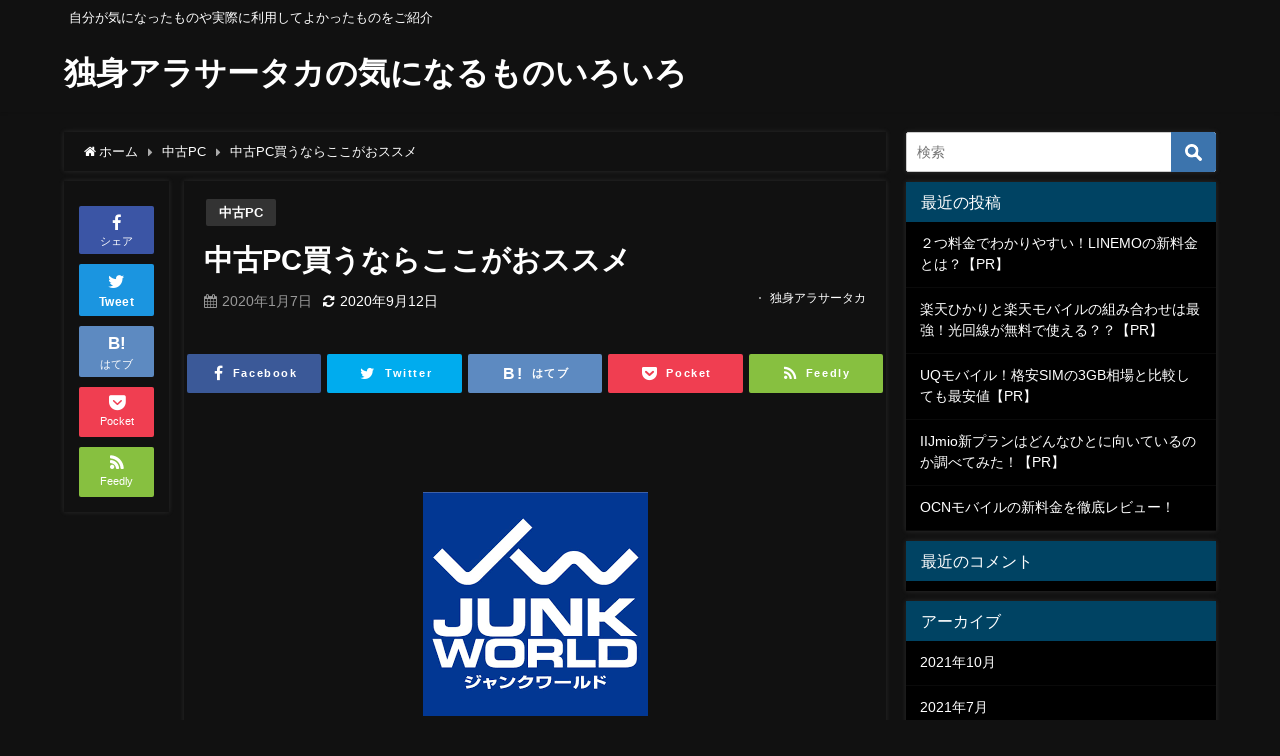

--- FILE ---
content_type: text/html; charset=UTF-8
request_url: https://gekiotoku.net/2020/01/07/secondhandpc/
body_size: 18462
content:
<!DOCTYPE html>
<html lang="ja">
<head>
<meta charset="utf-8">
<meta http-equiv="X-UA-Compatible" content="IE=edge">
<meta name="viewport" content="width=device-width, initial-scale=1" />

<meta name="description" content="中古パソコンが驚きの価格！ジャンクワールドなら一万円以下で買える 予算1万5千円！この条件でいろいろな中古パソコンショップを探してみたのですが、最も安かったのが「ジャンクワールド」でした。 最初は“ジ">
<meta name="thumbnail" content="https://enjoyotokulife.online/wp-content/uploads/2020/03/images.png" /><meta name="robots" content="archive, follow, index">
<!-- Diver OGP -->
<meta property="og:locale" content="ja_JP" />
<meta property="og:title" content="中古PC買うならここがおススメ" />
<meta property="og:description" content="中古パソコンが驚きの価格！ジャンクワールドなら一万円以下で買える 予算1万5千円！この条件でいろいろな中古パソコンショップを探してみたのですが、最も安かったのが「ジャンクワールド」でした。 最初は“ジ" />
<meta property="og:type" content="article" />
<meta property="og:url" content="https://gekiotoku.net/2020/01/07/secondhandpc/" />
<meta property="og:image" content="https://enjoyotokulife.online/wp-content/uploads/2020/03/images.png" />
<meta property="og:site_name" content="独身アラサータカの気になるものいろいろ" />
<meta name="twitter:card" content="summary_large_image" />
<meta name="twitter:title" content="中古PC買うならここがおススメ" />
<meta name="twitter:url" content="https://gekiotoku.net/2020/01/07/secondhandpc/" />
<meta name="twitter:description" content="中古パソコンが驚きの価格！ジャンクワールドなら一万円以下で買える 予算1万5千円！この条件でいろいろな中古パソコンショップを探してみたのですが、最も安かったのが「ジャンクワールド」でした。 最初は“ジ" />
<meta name="twitter:image" content="https://enjoyotokulife.online/wp-content/uploads/2020/03/images.png" />
<!-- / Diver OGP -->
<link rel="canonical" href="https://gekiotoku.net/2020/01/07/secondhandpc/">
<link rel="shortcut icon" href="">
<!--[if IE]>
		<link rel="shortcut icon" href="">
<![endif]-->
<link rel="apple-touch-icon" href="" />

		<!-- All in One SEO 4.2.2 -->
		<title>中古PC買うならここがおススメ | 独身アラサータカの気になるものいろいろ</title>
		<meta name="robots" content="max-image-preview:large" />
		<link rel="canonical" href="https://gekiotoku.net/2020/01/07/secondhandpc/" />
		<meta property="og:locale" content="ja_JP" />
		<meta property="og:site_name" content="独身アラサータカの気になるものいろいろ | 自分が気になったものや実際に利用してよかったものをご紹介" />
		<meta property="og:type" content="activity" />
		<meta property="og:title" content="中古PC買うならここがおススメ | 独身アラサータカの気になるものいろいろ" />
		<meta property="og:url" content="https://gekiotoku.net/2020/01/07/secondhandpc/" />
		<meta name="twitter:card" content="summary" />
		<meta name="twitter:title" content="中古PC買うならここがおススメ | 独身アラサータカの気になるものいろいろ" />
		<script type="application/ld+json" class="aioseo-schema">
			{"@context":"https:\/\/schema.org","@graph":[{"@type":"WebSite","@id":"https:\/\/gekiotoku.net\/#website","url":"https:\/\/gekiotoku.net\/","name":"\u72ec\u8eab\u30a2\u30e9\u30b5\u30fc\u30bf\u30ab\u306e\u6c17\u306b\u306a\u308b\u3082\u306e\u3044\u308d\u3044\u308d","description":"\u81ea\u5206\u304c\u6c17\u306b\u306a\u3063\u305f\u3082\u306e\u3084\u5b9f\u969b\u306b\u5229\u7528\u3057\u3066\u3088\u304b\u3063\u305f\u3082\u306e\u3092\u3054\u7d39\u4ecb","inLanguage":"ja","publisher":{"@id":"https:\/\/gekiotoku.net\/#organization"}},{"@type":"Organization","@id":"https:\/\/gekiotoku.net\/#organization","name":"\u72ec\u8eab\u30a2\u30e9\u30b5\u30fc\u30bf\u30ab\u306e\u6c17\u306b\u306a\u308b\u3082\u306e\u3044\u308d\u3044\u308d","url":"https:\/\/gekiotoku.net\/"},{"@type":"BreadcrumbList","@id":"https:\/\/gekiotoku.net\/2020\/01\/07\/secondhandpc\/#breadcrumblist","itemListElement":[{"@type":"ListItem","@id":"https:\/\/gekiotoku.net\/#listItem","position":1,"item":{"@type":"WebPage","@id":"https:\/\/gekiotoku.net\/","name":"\u30db\u30fc\u30e0","description":"\u81ea\u5206\u304c\u6c17\u306b\u306a\u3063\u305f\u3082\u306e\u3084\u5b9f\u969b\u306b\u5229\u7528\u3057\u3066\u3088\u304b\u3063\u305f\u3082\u306e\u3092\u3054\u7d39\u4ecb","url":"https:\/\/gekiotoku.net\/"},"nextItem":"https:\/\/gekiotoku.net\/2020\/#listItem"},{"@type":"ListItem","@id":"https:\/\/gekiotoku.net\/2020\/#listItem","position":2,"item":{"@type":"WebPage","@id":"https:\/\/gekiotoku.net\/2020\/","name":"2020","url":"https:\/\/gekiotoku.net\/2020\/"},"nextItem":"https:\/\/gekiotoku.net\/2020\/01\/#listItem","previousItem":"https:\/\/gekiotoku.net\/#listItem"},{"@type":"ListItem","@id":"https:\/\/gekiotoku.net\/2020\/01\/#listItem","position":3,"item":{"@type":"WebPage","@id":"https:\/\/gekiotoku.net\/2020\/01\/","name":"January","url":"https:\/\/gekiotoku.net\/2020\/01\/"},"nextItem":"https:\/\/gekiotoku.net\/2020\/01\/07\/#listItem","previousItem":"https:\/\/gekiotoku.net\/2020\/#listItem"},{"@type":"ListItem","@id":"https:\/\/gekiotoku.net\/2020\/01\/07\/#listItem","position":4,"item":{"@type":"WebPage","@id":"https:\/\/gekiotoku.net\/2020\/01\/07\/","name":"6","url":"https:\/\/gekiotoku.net\/2020\/01\/07\/"},"nextItem":"https:\/\/gekiotoku.net\/2020\/01\/07\/secondhandpc\/#listItem","previousItem":"https:\/\/gekiotoku.net\/2020\/01\/#listItem"},{"@type":"ListItem","@id":"https:\/\/gekiotoku.net\/2020\/01\/07\/secondhandpc\/#listItem","position":5,"item":{"@type":"WebPage","@id":"https:\/\/gekiotoku.net\/2020\/01\/07\/secondhandpc\/","name":"\u4e2d\u53e4PC\u8cb7\u3046\u306a\u3089\u3053\u3053\u304c\u304a\u30b9\u30b9\u30e1","url":"https:\/\/gekiotoku.net\/2020\/01\/07\/secondhandpc\/"},"previousItem":"https:\/\/gekiotoku.net\/2020\/01\/07\/#listItem"}]},{"@type":"Person","@id":"https:\/\/gekiotoku.net\/author\/sealiontaka\/#author","url":"https:\/\/gekiotoku.net\/author\/sealiontaka\/","name":"\u72ec\u8eab\u30a2\u30e9\u30b5\u30fc\u30bf\u30ab","image":{"@type":"ImageObject","@id":"https:\/\/gekiotoku.net\/2020\/01\/07\/secondhandpc\/#authorImage","url":"https:\/\/yutakalife.info\/wp-content\/uploads\/2020\/08\/dansei-yubisasi-96x96.png","width":96,"height":96,"caption":"\u72ec\u8eab\u30a2\u30e9\u30b5\u30fc\u30bf\u30ab"}},{"@type":"WebPage","@id":"https:\/\/gekiotoku.net\/2020\/01\/07\/secondhandpc\/#webpage","url":"https:\/\/gekiotoku.net\/2020\/01\/07\/secondhandpc\/","name":"\u4e2d\u53e4PC\u8cb7\u3046\u306a\u3089\u3053\u3053\u304c\u304a\u30b9\u30b9\u30e1 | \u72ec\u8eab\u30a2\u30e9\u30b5\u30fc\u30bf\u30ab\u306e\u6c17\u306b\u306a\u308b\u3082\u306e\u3044\u308d\u3044\u308d","inLanguage":"ja","isPartOf":{"@id":"https:\/\/gekiotoku.net\/#website"},"breadcrumb":{"@id":"https:\/\/gekiotoku.net\/2020\/01\/07\/secondhandpc\/#breadcrumblist"},"author":"https:\/\/gekiotoku.net\/author\/sealiontaka\/#author","creator":"https:\/\/gekiotoku.net\/author\/sealiontaka\/#author","datePublished":"2020-01-06T18:00:02+09:00","dateModified":"2020-09-12T03:11:47+09:00"},{"@type":"Article","@id":"https:\/\/gekiotoku.net\/2020\/01\/07\/secondhandpc\/#article","name":"\u4e2d\u53e4PC\u8cb7\u3046\u306a\u3089\u3053\u3053\u304c\u304a\u30b9\u30b9\u30e1 | \u72ec\u8eab\u30a2\u30e9\u30b5\u30fc\u30bf\u30ab\u306e\u6c17\u306b\u306a\u308b\u3082\u306e\u3044\u308d\u3044\u308d","inLanguage":"ja","headline":"\u4e2d\u53e4PC\u8cb7\u3046\u306a\u3089\u3053\u3053\u304c\u304a\u30b9\u30b9\u30e1","author":{"@id":"https:\/\/gekiotoku.net\/author\/sealiontaka\/#author"},"publisher":{"@id":"https:\/\/gekiotoku.net\/#organization"},"datePublished":"2020-01-06T18:00:02+09:00","dateModified":"2020-09-12T03:11:47+09:00","articleSection":"\u4e2d\u53e4PC","mainEntityOfPage":{"@id":"https:\/\/gekiotoku.net\/2020\/01\/07\/secondhandpc\/#webpage"},"isPartOf":{"@id":"https:\/\/gekiotoku.net\/2020\/01\/07\/secondhandpc\/#webpage"},"image":{"@type":"ImageObject","@id":"https:\/\/gekiotoku.net\/#articleImage","url":"https:\/\/enjoyotokulife.online\/wp-content\/uploads\/2020\/03\/images.png"}}]}
		</script>
		<!-- All in One SEO -->

<link rel='dns-prefetch' href='//cdnjs.cloudflare.com' />
<link rel='dns-prefetch' href='//s.w.org' />
<link rel="alternate" type="application/rss+xml" title="独身アラサータカの気になるものいろいろ &raquo; フィード" href="https://gekiotoku.net/feed/" />
<link rel="alternate" type="application/rss+xml" title="独身アラサータカの気になるものいろいろ &raquo; コメントフィード" href="https://gekiotoku.net/comments/feed/" />
<link rel="alternate" type="application/rss+xml" title="独身アラサータカの気になるものいろいろ &raquo; 中古PC買うならここがおススメ のコメントのフィード" href="https://gekiotoku.net/2020/01/07/secondhandpc/feed/" />
<link rel='stylesheet'   href='https://gekiotoku.net/wp-includes/css/dist/block-library/style.min.css?ver=4.7.3'  media='all'>
<link rel='stylesheet'   href='https://gekiotoku.net/wp-content/plugins/easy-table-of-contents/vendor/icomoon/style.min.css?ver=4.7.3'  media='all'>
<link rel='stylesheet'   href='https://gekiotoku.net/wp-content/plugins/easy-table-of-contents/assets/css/screen.min.css?ver=4.7.3'  media='all'>
<style id='ez-toc-inline-css' type='text/css'>
div#ez-toc-container p.ez-toc-title {font-size: 120%;}div#ez-toc-container p.ez-toc-title {font-weight: 500;}div#ez-toc-container ul li {font-size: 95%;}div#ez-toc-container nav ul ul li ul li {font-size: %!important;}
</style>
<link rel='stylesheet'   href='https://gekiotoku.net/wp-content/themes/diver/style.min.css?ver=4.7.3'  media='all'>
<link rel='stylesheet'   href='https://gekiotoku.net/wp-content/themes/diver_child/style.css?ver=4.7.3'  media='all'>
<link rel='stylesheet'   href='https://gekiotoku.net/wp-content/themes/diver/lib/functions/editor/gutenberg/blocks.min.css?ver=4.7.3'  media='all'>
<link rel='stylesheet'   href='https://cdnjs.cloudflare.com/ajax/libs/Swiper/4.5.0/css/swiper.min.css'  media='all'>
<link rel='stylesheet'   href='https://gekiotoku.net/wp-content/plugins/tablepress/css/default.min.css?ver=4.7.3'  media='all'>
<script src='https://gekiotoku.net/wp-includes/js/jquery/jquery.min.js?ver=4.7.3' id='jquery-core-js'></script>
<script src='https://gekiotoku.net/wp-includes/js/jquery/jquery-migrate.min.js?ver=4.7.3' id='jquery-migrate-js'></script>
<link rel="https://api.w.org/" href="https://gekiotoku.net/wp-json/" /><link rel="alternate" type="application/json" href="https://gekiotoku.net/wp-json/wp/v2/posts/13" /><link rel="EditURI" type="application/rsd+xml" title="RSD" href="https://gekiotoku.net/xmlrpc.php?rsd" />
<link rel="wlwmanifest" type="application/wlwmanifest+xml" href="https://gekiotoku.net/wp-includes/wlwmanifest.xml" /> 
<meta name="generator" content="WordPress 5.7.14" />
<link rel='shortlink' href='https://gekiotoku.net/?p=13' />
<link rel="alternate" type="application/json+oembed" href="https://gekiotoku.net/wp-json/oembed/1.0/embed?url=https%3A%2F%2Fgekiotoku.net%2F2020%2F01%2F07%2Fsecondhandpc%2F" />
<link rel="alternate" type="text/xml+oembed" href="https://gekiotoku.net/wp-json/oembed/1.0/embed?url=https%3A%2F%2Fgekiotoku.net%2F2020%2F01%2F07%2Fsecondhandpc%2F&#038;format=xml" />
<!-- Favicon Rotator -->
<!-- End Favicon Rotator -->
<script type="application/ld+json">{
              "@context" : "http://schema.org",
              "@type" : "Article",
              "mainEntityOfPage":{ 
                    "@type":"WebPage", 
                    "@id":"https://gekiotoku.net/2020/01/07/secondhandpc/" 
                  }, 
              "headline" : "中古PC買うならここがおススメ",
              "author" : {
                   "@type" : "Person",
                   "name" : "独身アラサータカ"
                   },
              "datePublished" : "2020-01-07T03:00:02+0900",
              "dateModified" : "2020-09-12T12:11:47+0900",
              "image" : {
                   "@type" : "ImageObject",
                   "url" : "",
                   "width" : "",
                   "height" : ""
                   },
              "articleSection" : "中古PC",
              "url" : "https://gekiotoku.net/2020/01/07/secondhandpc/",
              "publisher" : {
                   "@type" : "Organization",
                   "name" : "独身アラサータカの気になるものいろいろ",
                "logo" : {
                     "@type" : "ImageObject",
                     "url" : "https://gekiotoku.net/wp-content/themes/diver/images/logo.png"}
                },
                "description" : "中古パソコンが驚きの価格！ジャンクワールドなら一万円以下で買える 予算1万5千円！この条件でいろいろな中古パソコンショップを探してみたのですが、最も安かったのが「ジャンクワールド」でした。 最初は“ジ"}</script><style>body{background-image:url()}</style><style>#onlynav ul ul,#nav_fixed #nav ul ul,.header-logo #nav ul ul{visibility:hidden;opacity:0;transition:.2s ease-in-out;transform:translateY(10px)}#onlynav ul ul ul,#nav_fixed #nav ul ul ul,.header-logo #nav ul ul ul{transform:translateX(-20px) translateY(0)}#onlynav ul li:hover>ul,#nav_fixed #nav ul li:hover>ul,.header-logo #nav ul li:hover>ul{visibility:visible;opacity:1;transform:translateY(0)}#onlynav ul ul li:hover>ul,#nav_fixed #nav ul ul li:hover>ul,.header-logo #nav ul ul li:hover>ul{transform:translateX(0) translateY(0)}</style><style>body{background-color:#111;color:#fff}a,div.logo_title{color:#fff}.drawer-nav-btn span{background-color:#fff}.drawer-nav-btn:before,.drawer-nav-btn:after{border-color:#fff}#scrollnav ul li a{background:rgba(255,255,255,255.3);color:#fff}.header-wrap,#header ul.sub-menu,#header ul.children,#scrollnav,.description_sp,.post-box-contents,#main-wrap #pickup_posts_container img,.hentry,#single-main .post-sub,.navigation,.single_thumbnail,.in_loop,#breadcrumb,.pickup-cat-list,.maintop-widget,.mainbottom-widget,#share_plz,.sticky-post-box,.catpage_content_wrap,.cat-post-main,#onlynav,#onlynav ul ul,#bigfooter,#footer,#nav_fixed.fixed,#nav_fixed #nav ul ul,.header_small_menu,#footer_sticky_menu,.footermenu_col,a.page-numbers,#scrollnav,.page_title{background:#111;color:#fff}.post-box-contents,#main-wrap #pickup_posts_container img,.hentry,#single-main .post-sub,.navigation,.single_thumbnail,.in_loop,#breadcrumb,.pickup-cat-list,.maintop-widget,.mainbottom-widget,#share_plz,.sticky-post-box,.catpage_content_wrap,.cat-post-main,.#sidebar .widget{background:#222}#scrollnav ul li a{background:rgb(60,59,59);color:#fff}#onlynav ul li a,.widget_archive select,.widget_categories select{color:#fff}#single-main .post-meta .tag,#single-main .article_footer .tag{background-color:#333}.drawer-nav{background-color:#000}.drawer_content_title{background:#333}.pagination .current{background:#fff;color:#abccdc}.widget{background-color:#000}</style><style>@media screen and (min-width:1201px){#main-wrap,.header-wrap .header-logo,.header_small_content,.bigfooter_wrap,.footer_content,.container_top_widget,.container_bottom_widget{width:90%}}@media screen and (max-width:1200px){#main-wrap,.header-wrap .header-logo,.header_small_content,.bigfooter_wrap,.footer_content,.container_top_widget,.container_bottom_widget{width:96%}}@media screen and (max-width:768px){#main-wrap,.header-wrap .header-logo,.header_small_content,.bigfooter_wrap,.footer_content,.container_top_widget,.container_bottom_widget{width:100%}}@media screen and (min-width:960px){#sidebar{width:310px}}</style><style>@media screen and (min-width:1201px){#main-wrap{width:90%}}@media screen and (max-width:1200px){#main-wrap{width:96%}}</style><style type="text/css">.recentcomments a{display:inline !important;padding:0 !important;margin:0 !important;}</style><style id="sccss"></style>
<script src="https://www.youtube.com/iframe_api"></script>

</head>
<body data-rsssl=1 itemscope="itemscope" itemtype="http://schema.org/WebPage" class="post-template-default single single-post postid-13 single-format-standard wp-embed-responsive">

<div id="container">
<!-- header -->
	<!-- lpページでは表示しない -->
	<div id="header" class="clearfix">
					<header class="header-wrap" role="banner" itemscope="itemscope" itemtype="http://schema.org/WPHeader">
			<div class="header_small_menu clearfix">
		<div class="header_small_content">
			<div id="description">自分が気になったものや実際に利用してよかったものをご紹介</div>
			<nav class="header_small_menu_right" role="navigation" itemscope="itemscope" itemtype="http://scheme.org/SiteNavigationElement">
							</nav>
		</div>
	</div>

			<div class="header-logo clearfix">
				

				<!-- /Navigation -->
				<div id="logo">
										<a href="https://gekiotoku.net/">
													<div class="logo_title">独身アラサータカの気になるものいろいろ</div>
											</a>
				</div>
									<nav id="nav" role="navigation" itemscope="itemscope" itemtype="http://scheme.org/SiteNavigationElement">
											</nav>
							</div>
		</header>
		<nav id="scrollnav" class="inline-nospace" role="navigation" itemscope="itemscope" itemtype="http://scheme.org/SiteNavigationElement">
					</nav>
		
		<div id="nav_fixed">
		<div class="header-logo clearfix">
			<!-- Navigation -->
			

			<!-- /Navigation -->
			<div class="logo clearfix">
				<a href="https://gekiotoku.net/">
											<div class="logo_title">独身アラサータカの気になるものいろいろ</div>
									</a>
			</div>
					<nav id="nav" role="navigation" itemscope="itemscope" itemtype="http://scheme.org/SiteNavigationElement">
							</nav>
				</div>
	</div>
							</div>
	<div class="d_sp">
		</div>
	
	<div id="main-wrap">
	<!-- main -->
	
	<main id="single-main"  style="float:left;margin-right:-330px;padding-right:330px;" role="main">
									<!-- パンくず -->
				<ul id="breadcrumb" itemscope itemtype="http://schema.org/BreadcrumbList">
<li itemprop="itemListElement" itemscope itemtype="http://schema.org/ListItem"><a href="https://gekiotoku.net/" itemprop="item"><span itemprop="name"><i class="fa fa-home" aria-hidden="true"></i> ホーム</span></a><meta itemprop="position" content="1" /></li><li itemprop="itemListElement" itemscope itemtype="http://schema.org/ListItem"><a href="https://gekiotoku.net/category/%e4%b8%ad%e5%8f%a4pc/" itemprop="item"><span itemprop="name">中古PC</span></a><meta itemprop="position" content="2" /></li><li class="breadcrumb-title" itemprop="itemListElement" itemscope itemtype="http://schema.org/ListItem"><a href="https://gekiotoku.net/2020/01/07/secondhandpc/" itemprop="item"><span itemprop="name">中古PC買うならここがおススメ</span></a><meta itemprop="position" content="3" /></li></ul> 
				<div id="content_area" class="fadeIn animated">
					<div id="share_plz" style="float: left ">

	
		<div class="fb-like share_sns" data-href="https%3A%2F%2Fgekiotoku.net%2F2020%2F01%2F07%2Fsecondhandpc%2F" data-layout="box_count" data-action="like" data-show-faces="true" data-share="false"></div>

		<div class="share-fb share_sns">
		<a href="http://www.facebook.com/share.php?u=https%3A%2F%2Fgekiotoku.net%2F2020%2F01%2F07%2Fsecondhandpc%2F" onclick="window.open(this.href,'FBwindow','width=650,height=450,menubar=no,toolbar=no,scrollbars=yes');return false;" title="Facebookでシェア"><i class="fa fa-facebook" style="font-size:1.5em;padding-top: 4px;"></i><br>シェア
				</a>
		</div>
				<div class="sc-tw share_sns"><a data-url="https%3A%2F%2Fgekiotoku.net%2F2020%2F01%2F07%2Fsecondhandpc%2F" href="http://twitter.com/share?text=%E4%B8%AD%E5%8F%A4PC%E8%B2%B7%E3%81%86%E3%81%AA%E3%82%89%E3%81%93%E3%81%93%E3%81%8C%E3%81%8A%E3%82%B9%E3%82%B9%E3%83%A1&url=https%3A%2F%2Fgekiotoku.net%2F2020%2F01%2F07%2Fsecondhandpc%2F" data-lang="ja" data-dnt="false" target="_blank"><i class="fa fa-twitter" style="font-size:1.5em;padding-top: 4px;"></i><br>Tweet
				</a></div>

	
			<div class="share-hatebu share_sns">       
		<a href="http://b.hatena.ne.jp/add?mode=confirm&url=https%3A%2F%2Fgekiotoku.net%2F2020%2F01%2F07%2Fsecondhandpc%2F&title=%E4%B8%AD%E5%8F%A4PC%E8%B2%B7%E3%81%86%E3%81%AA%E3%82%89%E3%81%93%E3%81%93%E3%81%8C%E3%81%8A%E3%82%B9%E3%82%B9%E3%83%A1" onclick="window.open(this.href, 'HBwindow', 'width=600, height=400, menubar=no, toolbar=no, scrollbars=yes'); return false;" target="_blank"><div style="font-weight: bold;font-size: 1.5em">B!</div><span class="text">はてブ</span></a>
		</div>
	
			<div class="share-pocket share_sns">
		<a href="http://getpocket.com/edit?url=https%3A%2F%2Fgekiotoku.net%2F2020%2F01%2F07%2Fsecondhandpc%2F&title=%E4%B8%AD%E5%8F%A4PC%E8%B2%B7%E3%81%86%E3%81%AA%E3%82%89%E3%81%93%E3%81%93%E3%81%8C%E3%81%8A%E3%82%B9%E3%82%B9%E3%83%A1" onclick="window.open(this.href, 'FBwindow', 'width=550, height=350, menubar=no, toolbar=no, scrollbars=yes'); return false;"><i class="fa fa-get-pocket" style="font-weight: bold;font-size: 1.5em"></i><span class="text">Pocket</span>
					</a></div>
	
				<div class="share-feedly share_sns">
		<a href="https://feedly.com/i/subscription/feed%2Fhttps%3A%2F%2Fgekiotoku.net%2Ffeed" target="_blank"><i class="fa fa-rss" aria-hidden="true" style="font-weight: bold;font-size: 1.5em"></i><span class="text">Feedly</span>
				</a></div>
	</div>
					<article id="post-13" class="post-13 post type-post status-publish format-standard hentry category-pc"  style="margin-left: 120px">
						<header>
							<div class="post-meta clearfix">
								<div class="cat-tag">
																			<div class="single-post-category" style="background:"><a href="https://gekiotoku.net/category/%e4%b8%ad%e5%8f%a4pc/" rel="category tag">中古PC</a></div>
																										</div>

								<h1 class="single-post-title entry-title">中古PC買うならここがおススメ</h1>
								<div class="post-meta-bottom">
																	<time class="single-post-date published updated" datetime="2020-01-07"><i class="fa fa-calendar" aria-hidden="true"></i>2020年1月7日</time>
																									<time class="single-post-date modified" datetime="2020-09-12"><i class="fa fa-refresh" aria-hidden="true"></i>2020年9月12日</time>
																
								</div>
																	<ul class="post-author vcard author">
									<li class="post-author-thum"><img alt='' src='https://yutakalife.info/wp-content/uploads/2020/08/dansei-yubisasi-25x25.png' srcset='https://gekiotoku.net/wp-content/uploads/2020/08/dansei-yubisasi-50x50.png 2x' class='avatar avatar-25 photo' height='25' width='25' loading='lazy'/></li>
									<li class="post-author-name fn post-author"><a href="https://gekiotoku.net/author/sealiontaka/">独身アラサータカ</a>
									</li>
									</ul>
															</div>
							

<div class="share" >
			<div class="sns big c5">
			<ul class="clearfix">
			<!--Facebookボタン-->  
			    
			<li>
			<a class="facebook" href="https://www.facebook.com/share.php?u=https%3A%2F%2Fgekiotoku.net%2F2020%2F01%2F07%2Fsecondhandpc%2F" onclick="window.open(this.href, 'FBwindow', 'width=650, height=450, menubar=no, toolbar=no, scrollbars=yes'); return false;"><i class="fa fa-facebook"></i><span class="sns_name">Facebook</span>
						</a>
			</li>
			
			<!--ツイートボタン-->
						<li> 
			<a class="twitter" target="blank" href="https://twitter.com/intent/tweet?url=https%3A%2F%2Fgekiotoku.net%2F2020%2F01%2F07%2Fsecondhandpc%2F&text=%E4%B8%AD%E5%8F%A4PC%E8%B2%B7%E3%81%86%E3%81%AA%E3%82%89%E3%81%93%E3%81%93%E3%81%8C%E3%81%8A%E3%82%B9%E3%82%B9%E3%83%A1&tw_p=tweetbutton"><i class="fa fa-twitter"></i><span class="sns_name">Twitter</span>
						</a>
			</li>
			
			<!--はてブボタン--> 
			     
			<li>       
			<a class="hatebu" href="https://b.hatena.ne.jp/add?mode=confirm&url=https%3A%2F%2Fgekiotoku.net%2F2020%2F01%2F07%2Fsecondhandpc%2F&title=%E4%B8%AD%E5%8F%A4PC%E8%B2%B7%E3%81%86%E3%81%AA%E3%82%89%E3%81%93%E3%81%93%E3%81%8C%E3%81%8A%E3%82%B9%E3%82%B9%E3%83%A1" onclick="window.open(this.href, 'HBwindow', 'width=600, height=400, menubar=no, toolbar=no, scrollbars=yes'); return false;" target="_blank"><span class="sns_name">はてブ</span>
						</a>
			</li>
			

			<!--LINEボタン--> 
			
			<!--ポケットボタン-->  
			       
			<li>
			<a class="pocket" href="https://getpocket.com/edit?url=https%3A%2F%2Fgekiotoku.net%2F2020%2F01%2F07%2Fsecondhandpc%2F&title=%E4%B8%AD%E5%8F%A4PC%E8%B2%B7%E3%81%86%E3%81%AA%E3%82%89%E3%81%93%E3%81%93%E3%81%8C%E3%81%8A%E3%82%B9%E3%82%B9%E3%83%A1" onclick="window.open(this.href, 'FBwindow', 'width=550, height=350, menubar=no, toolbar=no, scrollbars=yes'); return false;"><i class="fa fa-get-pocket"></i><span class="sns_name">Pocket</span>
						</a></li>
			
			<!--Feedly-->  
			  
			     
			<li>
			<a class="feedly" href="https://feedly.com/i/subscription/feed%2Fhttps%3A%2F%2Fgekiotoku.net%2Ffeed" target="_blank"><i class="fa fa-rss" aria-hidden="true"></i><span class="sns_name">Feedly</span>
						</a></li>
						</ul>

		</div>
	</div>
						</header>
						<section class="single-post-main">
																

								<div class="content">
																<p><img loading="lazy" data-src="https://enjoyotokulife.online/wp-content/uploads/2020/03/images.png" alt="" width="225" height="224" class="aligncenter size-full wp-image-822 lazyload" /></p>
<div id="ez-toc-container" class="ez-toc-v2_0_28 counter-hierarchy counter-decimal ez-toc-grey">
<div class="ez-toc-title-container">
<p class="ez-toc-title">目次</p>
<span class="ez-toc-title-toggle"><a href="#" class="ez-toc-pull-right ez-toc-btn ez-toc-btn-xs ez-toc-btn-default ez-toc-toggle" style="display: none;"><label for="item" aria-label="Table of Content"><i class="ez-toc-glyphicon ez-toc-icon-toggle"></i></label><input type="checkbox" id="item"></a></span></div>
<nav><ul class="ez-toc-list ez-toc-list-level-1"><li class="ez-toc-page-1 ez-toc-heading-level-2"><a class="ez-toc-link ez-toc-heading-1" href="#%E4%B8%AD%E5%8F%A4%E3%83%91%E3%82%BD%E3%82%B3%E3%83%B3%E3%81%8C%E9%A9%9A%E3%81%8D%E3%81%AE%E4%BE%A1%E6%A0%BC%EF%BC%81%E3%82%B8%E3%83%A3%E3%83%B3%E3%82%AF%E3%83%AF%E3%83%BC%E3%83%AB%E3%83%89%E3%81%AA%E3%82%89%E4%B8%80%E4%B8%87%E5%86%86%E4%BB%A5%E4%B8%8B%E3%81%A7%E8%B2%B7%E3%81%88%E3%82%8B" title="中古パソコンが驚きの価格！ジャンクワールドなら一万円以下で買える">中古パソコンが驚きの価格！ジャンクワールドなら一万円以下で買える</a></li><li class="ez-toc-page-1 ez-toc-heading-level-2"><a class="ez-toc-link ez-toc-heading-2" href="#%E3%82%B8%E3%83%A3%E3%83%B3%E3%82%AF%E3%83%AF%E3%83%BC%E3%83%AB%E3%83%89%E3%81%AE%E8%A9%95%E5%88%A4%E3%81%AF%EF%BC%9F" title="ジャンクワールドの評判は？">ジャンクワールドの評判は？</a></li><li class="ez-toc-page-1 ez-toc-heading-level-2"><a class="ez-toc-link ez-toc-heading-3" href="#SNS%E3%81%AE%E5%8F%A3%E3%82%B3%E3%83%9F%E3%81%AF%EF%BC%9F" title="SNSの口コミは？">SNSの口コミは？</a></li><li class="ez-toc-page-1 ez-toc-heading-level-2"><a class="ez-toc-link ez-toc-heading-4" href="#%E3%81%BE%E3%81%A8%E3%82%81" title="まとめ">まとめ</a></li></ul></nav></div>
<h2><span class="ez-toc-section" id="%E4%B8%AD%E5%8F%A4%E3%83%91%E3%82%BD%E3%82%B3%E3%83%B3%E3%81%8C%E9%A9%9A%E3%81%8D%E3%81%AE%E4%BE%A1%E6%A0%BC%EF%BC%81%E3%82%B8%E3%83%A3%E3%83%B3%E3%82%AF%E3%83%AF%E3%83%BC%E3%83%AB%E3%83%89%E3%81%AA%E3%82%89%E4%B8%80%E4%B8%87%E5%86%86%E4%BB%A5%E4%B8%8B%E3%81%A7%E8%B2%B7%E3%81%88%E3%82%8B"></span>中古パソコンが驚きの価格！ジャンクワールドなら一万円以下で買える<span class="ez-toc-section-end"></span></h2>
<p><img loading="lazy" data-src="https://enjoyotokulife.online/wp-content/uploads/2020/03/imge012914471.jpg" alt="" width="512" height="341" class="aligncenter size-full wp-image-821 lazyload" /></p>
<p>予算1万5千円！この条件でいろいろな中古パソコンショップを探してみたのですが、最も安かったのが<span><strong>「ジャンクワールド」</strong></span>でした。</p>
<p>最初は“ジャンク”という言葉のイメージから、大丈夫なのかなと思っていたのですが、この予算でこの条件に合う中古パソコンが最も多かったのが、ジャンクワールドだったのです。</p>
<p>Windows7搭載のノートパソコンなら8000円台からあり、しかも送料無料なので格安で買えます。</p>
<p>さらにOSをWindows XPやWindows Vistaといった一昔前のOSにすれば、5000円台で買えるパソコンもたくさん揃っています。</p>
<p>さすがにサポートが無くなったOSでネットに接続するのはリスクが多いですから、ネットに繋がずに初心者の練習用としてならいいと思います。</p>
<p>これだけ安くて品揃えも豊富なのは良いのですが、気になるのがジャンクワールドの評判です。</p>
<p>いくら安くても、あくまでも中古ですから購入後に不具合が出る可能性もありますし、その場合の対策はどうなっているのかなどが気になりましたので、ジャンクワールドを利用した方たちの感想を調べて、まとめてみました。</p>
<h2><span class="ez-toc-section" id="%E3%82%B8%E3%83%A3%E3%83%B3%E3%82%AF%E3%83%AF%E3%83%BC%E3%83%AB%E3%83%89%E3%81%AE%E8%A9%95%E5%88%A4%E3%81%AF%EF%BC%9F"></span><span id="i">ジャンクワールドの評判は？</span><span class="ez-toc-section-end"></span></h2>
<p>ジャンクワールドで中古パソコンを購入した方のレビューの中から、中古パソコンを購入する場合に最も大切なサポートに関して書かれているものをピックアップしました。</p>
<div class="diver_voice_wrap clearfix">
<div class="diver_voice" style="width: 100%;">
<div class="diver_voice_title">
<p><span class="diver_voice_title_p">このショップはすばらしい</span></p>
<div class="review_star" style="background-size: 80px; height: 14px; width: 80px;">
<div class="star 64" style="width: 64px; background-size: 80px; height: 14px;"></div>
</div>
</div>
<div class="diver_voice_content">中古ディスプレイを購入したのですが、最初に送ってもらったものが正常に動作せず。連絡を入れたその日に代わりのディスプレイを送ってもらいました。トラブルはないのがもちろんうれしいです。でも何かあったときの対応について、このショップはすばらしいと思います。</div>
</div>
</div>
<div class="diver_voice_wrap clearfix">
<div class="diver_voice" style="width: 100%;">
<div class="diver_voice_title">
<p><span class="diver_voice_title_p">パソコンの回収の案内も丁寧</span></p>
<div class="review_star" style="background-size: 80px; height: 14px; width: 80px;">
<div class="star 64" style="width: 64px; background-size: 80px; height: 14px;"></div>
</div>
</div>
<div class="diver_voice_content">今月2台購入しましたが、1台目は数回利用で不具合が出て交換していただきました。電話応対は親切で、結局不具合は直らず別のパソコンと交換していただきました。2台目は今のところ不具合も出ず順調です。また、使わなくなったパソコンの回収の案内も丁寧に対応いただきました。</div>
</div>
</div>
<div class="diver_voice_wrap clearfix">
<div class="diver_voice" style="width: 100%;">
<div class="diver_voice_title">
<p><span class="diver_voice_title_p">破損個所があった</span></p>
<div class="review_star" style="background-size: 80px; height: 14px; width: 80px;">
<div class="star 32" style="width: 32px; background-size: 80px; height: 14px;"></div>
</div>
</div>
<div class="diver_voice_content">中古のノートパソコンを購入したのだが、商品説明欄には破損個所について記載がなかったものの、実際届いたものは破損個所があった。幸い動作には問題ない個所ではあったが、中古商品というコンディションが一点一点異なるものを販売する場合、このへんの情報はちゃんと記載してほしかったところ。</div>
</div>
</div>
<div class="diver_voice_wrap clearfix">
<div class="diver_voice" style="width: 100%;">
<div class="diver_voice_title">
<p><span class="diver_voice_title_p">対応も良く問題も即解決</span></p>
<div class="review_star" style="background-size: 80px; height: 14px; width: 80px;">
<div class="star 80" style="width: 80px; background-size: 80px; height: 14px;"></div>
</div>
</div>
<div class="diver_voice_content">前のiMacが突然壊れ！ヤフオクの作業など急ぎの作業があり慌てていましたが、注文の翌日には届きました。今回で2回目ですが、安心できるショップです。また、不明な点がありお客様サポートセンターに電話したら直ぐに出てくれて対応も良く問題も即解決！今後も注文したいと思いました。</div>
</div>
</div>
<div class="diver_voice_wrap clearfix">
<div class="diver_voice" style="width: 100%;">
<div class="diver_voice_title">
<p><span class="diver_voice_title_p">丁寧に梱包</span></p>
<div class="review_star" style="background-size: 80px; height: 14px; width: 80px;">
<div class="star 64" style="width: 64px; background-size: 80px; height: 14px;"></div>
</div>
</div>
<div class="diver_voice_content">購入した中古PCがHDDの不具合で故障しましたが保証期間内だったので、故障箇所を交換して頂けました。修理され戻って来たときも購入したときと同様、丁寧に梱包されており親切な対応に大変満足しています。</div>
</div>
</div>
<p>2017年3月現在で1916件のレビューがあり、すべてをチェックすることはできなかったのですが、筆者が見た限りでは悪い評価はひとつもありませんでした。</p>
<p>全体的な評価は5点中、4.6点ととても高評価でしたので、中古パソコンショップとして信頼できるレベルなのではないでしょうか。</p>
<h2><span class="ez-toc-section" id="SNS%E3%81%AE%E5%8F%A3%E3%82%B3%E3%83%9F%E3%81%AF%EF%BC%9F"></span>SNSの口コミは？<span class="ez-toc-section-end"></span></h2>
<blockquote class="twitter-tweet">
<p lang="ja" dir="ltr">中古パソコンならこのお店がオススメ！名前が怪しい「ジャンクワールド」は実は優良店 <a href="https://t.co/bp1IKvEBE4">https://t.co/bp1IKvEBE4</a> <a href="https://t.co/8qIHyNiJ0A">pic.twitter.com/8qIHyNiJ0A</a></p>
<p>— 太田アベル (@LandscapeSketch) <a href="https://twitter.com/LandscapeSketch/status/1032583356658208768?ref_src=twsrc%5Etfw">August 23, 2018</a></p></blockquote>
<p><script async="" src="https://platform.twitter.com/widgets.js" charset="utf-8"></script></p>
<blockquote class="twitter-tweet">
<p lang="ja" dir="ltr">風呂上がりに4980円のパソコンをポチったよ</p>
<p>送料無料 中古パソコン 富士通 ESPRIMO D550/A （1230928）【Win10 】【Core2Duo】【メモリ2GB】【HDD320GB】 ジャンクワールドYahoo!店 - Yahoo!ショッピング - Ｔポイントが貯まる！使える！ネット通販 <a href="https://t.co/rxWTmdHn3r">https://t.co/rxWTmdHn3r</a></p>
<p>— 里ちゅーんチャンネルYouTuber (@hamco513) <a href="https://twitter.com/hamco513/status/966970407931674624?ref_src=twsrc%5Etfw">February 23, 2018</a></p></blockquote>
<p><script async="" src="https://platform.twitter.com/widgets.js" charset="utf-8"></script></p>
<blockquote class="twitter-tweet">
<p lang="ja" dir="ltr">メルカリで使い慣れている型番のキーボードを買って満足感に浸っていたけど、少し時間が経ってから箱を開けたら別モノが入っていて、ヘコんでいた。しかし、今日吉祥寺のジャンクワールドで欲しかった型番のものが裸で売られており、500円でゲットした！ <a href="https://t.co/NjD77KdHGB">pic.twitter.com/NjD77KdHGB</a></p>
<p>— seira (@seira_a) <a href="https://twitter.com/seira_a/status/1038048677284143109?ref_src=twsrc%5Etfw">September 7, 2018</a></p></blockquote>
<p><script async="" src="https://platform.twitter.com/widgets.js" charset="utf-8"></script></p>
<blockquote class="twitter-tweet">
<p lang="ja" dir="ltr">ついにあのでっけえパソコンともお別れや。<br />
しかもこれ定価20万くらいのやつを4万くらいで入手、ジャンクワールドというサイトオススメです&#x1f44d; <a href="https://t.co/prJkkFMiYV">pic.twitter.com/prJkkFMiYV</a></p>
<p>— フカフカ (@fmarufuka1220) <a href="https://twitter.com/fmarufuka1220/status/1227218902008025088?ref_src=twsrc%5Etfw">February 11, 2020</a></p></blockquote>
<p><script async="" src="https://platform.twitter.com/widgets.js" charset="utf-8"></script></p>
<h2><span class="ez-toc-section" id="%E3%81%BE%E3%81%A8%E3%82%81"></span><span id="i-2">まとめ</span><span class="ez-toc-section-end"></span></h2>
<p>上記の評価を見て、私もジャンクワールドで購入することを決めたのですが、数あるノートパソコンの中から購入したのがこちらです。</p>
<p><img loading="lazy" data-src="https://enjoyotokulife.online/wp-content/uploads/2020/03/vbf_s1.jpg" alt="" width="690" height="300" class="aligncenter size-full wp-image-823 lazyload" /></p>
<p>このノートパソコンはNEC VB-Fという機種で年式は古いのですが、条件に合致していたので送料無料で購入しました。</p>
<p>実物を見ると評判通り、隅々まで掃除が行き届いていて中古とは思えないくらいの綺麗さで、傷や使用感があると表記されていましたが、ほぼ目立たないような小さな傷で、使用感もあまり感じられませんでした。</p>
<p>しかしいくら綺麗でもあくまで中古ですから、使用している内に不具合が出る可能性もあります。</p>
<p>それが30日以内であれば保障期間内ですから、確実に安心感はありますね。</p>
<p>もし、一万円以下で買える中古パソコンの購入予定があって、どこの中古パソコンショップで買えばよいのか？迷っているという方にとってはジャンクワールドはおすすめです。</p>
<p><img loading="lazy" data-src="https://enjoyotokulife.online/wp-content/uploads/2020/03/images.png" alt="" width="225" height="224" class="aligncenter size-full wp-image-822 lazyload" /></p>
								</div>

								
								<div class="bottom_ad clearfix">
																			
																</div>

								

<div class="share" >
			<div class="sns big c5">
			<ul class="clearfix">
			<!--Facebookボタン-->  
			    
			<li>
			<a class="facebook" href="https://www.facebook.com/share.php?u=https%3A%2F%2Fgekiotoku.net%2F2020%2F01%2F07%2Fsecondhandpc%2F" onclick="window.open(this.href, 'FBwindow', 'width=650, height=450, menubar=no, toolbar=no, scrollbars=yes'); return false;"><i class="fa fa-facebook"></i><span class="sns_name">Facebook</span>
						</a>
			</li>
			
			<!--ツイートボタン-->
						<li> 
			<a class="twitter" target="blank" href="https://twitter.com/intent/tweet?url=https%3A%2F%2Fgekiotoku.net%2F2020%2F01%2F07%2Fsecondhandpc%2F&text=%E4%B8%AD%E5%8F%A4PC%E8%B2%B7%E3%81%86%E3%81%AA%E3%82%89%E3%81%93%E3%81%93%E3%81%8C%E3%81%8A%E3%82%B9%E3%82%B9%E3%83%A1&tw_p=tweetbutton"><i class="fa fa-twitter"></i><span class="sns_name">Twitter</span>
						</a>
			</li>
			
			<!--はてブボタン--> 
			     
			<li>       
			<a class="hatebu" href="https://b.hatena.ne.jp/add?mode=confirm&url=https%3A%2F%2Fgekiotoku.net%2F2020%2F01%2F07%2Fsecondhandpc%2F&title=%E4%B8%AD%E5%8F%A4PC%E8%B2%B7%E3%81%86%E3%81%AA%E3%82%89%E3%81%93%E3%81%93%E3%81%8C%E3%81%8A%E3%82%B9%E3%82%B9%E3%83%A1" onclick="window.open(this.href, 'HBwindow', 'width=600, height=400, menubar=no, toolbar=no, scrollbars=yes'); return false;" target="_blank"><span class="sns_name">はてブ</span>
						</a>
			</li>
			

			<!--LINEボタン--> 
			
			<!--ポケットボタン-->  
			       
			<li>
			<a class="pocket" href="https://getpocket.com/edit?url=https%3A%2F%2Fgekiotoku.net%2F2020%2F01%2F07%2Fsecondhandpc%2F&title=%E4%B8%AD%E5%8F%A4PC%E8%B2%B7%E3%81%86%E3%81%AA%E3%82%89%E3%81%93%E3%81%93%E3%81%8C%E3%81%8A%E3%82%B9%E3%82%B9%E3%83%A1" onclick="window.open(this.href, 'FBwindow', 'width=550, height=350, menubar=no, toolbar=no, scrollbars=yes'); return false;"><i class="fa fa-get-pocket"></i><span class="sns_name">Pocket</span>
						</a></li>
			
			<!--Feedly-->  
			  
			     
			<li>
			<a class="feedly" href="https://feedly.com/i/subscription/feed%2Fhttps%3A%2F%2Fgekiotoku.net%2Ffeed" target="_blank"><i class="fa fa-rss" aria-hidden="true"></i><span class="sns_name">Feedly</span>
						</a></li>
						</ul>

		</div>
	</div>
								  <div class="post_footer_author_title">この記事を書いた人</div>
  <div class="post_footer_author clearfix">
  <div class="post_author_user clearfix vcard author">
    <div class="post_thum"><img alt='' src='https://yutakalife.info/wp-content/uploads/2020/08/dansei-yubisasi-100x100.png' srcset='https://gekiotoku.net/wp-content/uploads/2020/08/dansei-yubisasi-200x200.png 2x' class='avatar avatar-100 photo' height='100' width='100' loading='lazy'/>          <ul class="profile_sns">
                                      </ul>
    </div>
    <div class="post_author_user_meta">
      <div class="post-author fn"><a href="https://gekiotoku.net/author/sealiontaka/">独身アラサータカ</a></div>
      <div class="post-description"></div>
    </div>
  </div>
        <div class="post_footer_author_title_post">最近書いた記事</div>
    <div class="inline-nospace">
          <div class="author-post hvr-fade-post">
      <a href="https://gekiotoku.net/2021/10/29/%ef%bc%92%e3%81%a4%e6%96%99%e9%87%91%e3%81%a7%e3%82%8f%e3%81%8b%e3%82%8a%e3%82%84%e3%81%99%e3%81%84%ef%bc%81linemo%e3%81%ae%e6%96%b0%e6%96%99%e9%87%91%e3%81%a8%e3%81%af%ef%bc%9f/" title="２つ料金でわかりやすい！LINEMOの新料金とは？【PR】" rel="bookmark">
        <figure class="author-post-thumb post-box-thumbnail__wrap">
          <img src="[data-uri]" data-src="https://ebiteru.xyz/wp-content/uploads/2021/09/20210912162545.jpg" class="lazyload" alt="２つ料金でわかりやすい！LINEMOの新料金とは？【PR】">                    <div class="author-post-cat"><span style="background:">スマホ</span></div>
        </figure>
        <div class="author-post-meta">
          <div class="author-post-title">２つ料金でわかりやすい！LINEMOの新料金とは？【PR】</div>
        </div>
      </a>
      </div>
            <div class="author-post hvr-fade-post">
      <a href="https://gekiotoku.net/2021/07/16/%e6%a5%bd%e5%a4%a9%e3%81%b2%e3%81%8b%e3%82%8a%e3%81%a8%e6%a5%bd%e5%a4%a9%e3%83%a2%e3%83%90%e3%82%a4%e3%83%ab%e3%81%ae%e7%b5%84%e3%81%bf%e5%90%88%e3%82%8f%e3%81%9b%e3%81%af%e6%9c%80%e5%bc%b7%ef%bc%81/" title="楽天ひかりと楽天モバイルの組み合わせは最強！光回線が無料で使える？？【PR】" rel="bookmark">
        <figure class="author-post-thumb post-box-thumbnail__wrap">
          <img src="[data-uri]" data-src="https://onehappytwohappiness.com/wp-content/uploads/2021/06/4066191_s.jpg" class="lazyload" alt="楽天ひかりと楽天モバイルの組み合わせは最強！光回線が無料で使える？？【PR】">                    <div class="author-post-cat"><span style="background:">楽天ひかりと楽天モバイルの組み合わせは最強！光回線が無料で使える？？</span></div>
        </figure>
        <div class="author-post-meta">
          <div class="author-post-title">楽天ひかりと楽天モバイルの組み合わせは最強！光回線が無料で使える？？【PR】</div>
        </div>
      </a>
      </div>
            <div class="author-post hvr-fade-post">
      <a href="https://gekiotoku.net/2021/06/25/uq%e3%83%a2%e3%83%90%e3%82%a4%e3%83%ab%ef%bc%81%e6%a0%bc%e5%ae%89sim%e3%81%ae3gb%e7%9b%b8%e5%a0%b4%e3%81%a8%e6%af%94%e8%bc%83%e3%81%97%e3%81%a6%e3%82%82%e6%9c%80%e5%ae%89%e5%80%a4/" title="UQモバイル！格安SIMの3GB相場と比較しても最安値【PR】" rel="bookmark">
        <figure class="author-post-thumb post-box-thumbnail__wrap">
          <img src="[data-uri]" data-src="https://nakanakaotoku.net/wp-content/uploads/2021/05/au04-1024x576.jpg" class="lazyload" alt="UQモバイル！格安SIMの3GB相場と比較しても最安値【PR】">                    <div class="author-post-cat"><span style="background:">UQモバイル！格安SIMの3GB相場と比較しても最安値</span></div>
        </figure>
        <div class="author-post-meta">
          <div class="author-post-title">UQモバイル！格安SIMの3GB相場と比較しても最安値【PR】</div>
        </div>
      </a>
      </div>
            <div class="author-post hvr-fade-post">
      <a href="https://gekiotoku.net/2021/04/03/iijmio%e6%96%b0%e3%83%97%e3%83%a9%e3%83%b3%e3%81%af%e3%81%a9%e3%82%93%e3%81%aa%e3%81%b2%e3%81%a8%e3%81%ab%e5%90%91%e3%81%84%e3%81%a6%e3%81%84%e3%82%8b%e3%81%ae%e3%81%8b%e8%aa%bf%e3%81%b9%e3%81%a6/" title="IIJmio新プランはどんなひとに向いているのか調べてみた！【PR】" rel="bookmark">
        <figure class="author-post-thumb post-box-thumbnail__wrap">
          <img src="[data-uri]" data-src="https://gekiotoku.net/wp-content/uploads/2021/04/EasyCapture1.jpg" class="lazyload" alt="IIJmio新プランはどんなひとに向いているのか調べてみた！【PR】">                    <div class="author-post-cat"><span style="background:">IIJmio新プランはどんなひとに向いているのか調べてみた！</span></div>
        </figure>
        <div class="author-post-meta">
          <div class="author-post-title">IIJmio新プランはどんなひとに向いているのか調べてみた！【PR】</div>
        </div>
      </a>
      </div>
            </div>
      </div>
						</section>
						<footer class="article_footer">
							<!-- コメント -->
														<!-- 関連キーワード -->
							
							<!-- 関連記事 -->
							<div class="single_title"><span class="cat-link"><a href="https://gekiotoku.net/category/%e4%b8%ad%e5%8f%a4pc/" rel="category tag">中古PC</a></span>の関連記事</div>
<ul class="newpost_list inline-nospace">
	</ul>
													</footer>
					</article>
				</div>
				<!-- CTA -->
								<!-- navigation -->
									<ul class="navigation">
						<li class="left"><a href="https://gekiotoku.net/2019/09/07/%e6%a0%bc%e5%ae%89%e3%82%b9%e3%83%9e%e3%83%9b%e3%81%a3%e3%81%a6%e3%81%a9%e3%81%93%e3%81%8c%e3%81%8a%e5%be%97%ef%bc%81%ef%bc%9f/" rel="prev">格安スマホってどこがお得！？</a></li>						<li class="right"><a href="https://gekiotoku.net/2020/02/01/dosparacompany/" rel="next">BTOパソコンが大人気のドスパラってどんな会社？</a></li>					</ul>
									 
 								<div class="post-sub">
					<!-- bigshare -->
					<!-- rabdom_posts(bottom) -->
					  <div class="single_title">おすすめの記事</div>
  <section class="recommend-post inline-nospace">
            <article role="article" class="single-recommend clearfix hvr-fade-post" style="">
          <a class="clearfix" href="https://gekiotoku.net/2021/01/19/%e3%82%b9%e3%83%9d%e3%83%bc%e3%83%84%e9%81%b8%e6%89%8b%e3%81%8c%e9%a6%96%e3%81%ab%e3%81%a4%e3%81%91%e3%81%a6%e3%82%8b%e3%81%82%e3%82%8c%ef%bc%81%e5%ae%9f%e9%9a%9b%e5%8a%b9%e6%9e%9c%e3%81%82%e3%82%8b/" title="スポーツ選手が首につけてるあれ！実際効果あるの？？" rel="bookmark">
          <figure class="recommend-thumb post-box-thumbnail__wrap">
              <img src="[data-uri]" data-src="https://gekiotoku.net/wp-content/uploads/2021/01/images-150x150.png" width="150" height="150" class="lazyload" alt="スポーツ選手が首につけてるあれ！実際効果あるの？？">                        <div class="recommend-cat" style="background:">スポーツ選手が首につけてるあれ！実際効果あるの？？</div>
          </figure>
          <section class="recommend-meta">
            <div class="recommend-title">
                  スポーツ選手が首につけてるあれ！実際効果あるの？？            </div>
            <div class="recommend-desc">有名スポーツ選手でもお馴染みのファイテン。 普段、肩こりや腱鞘炎、腰痛といった現代人に慢性的なお悩みを持っている人も多いと思います。たくさん...</div>
          </section>
          </a>
        </article>
              <article role="article" class="single-recommend clearfix hvr-fade-post" style="">
          <a class="clearfix" href="https://gekiotoku.net/2019/05/13/pola/" title="POLAでアンチエイジング" rel="bookmark">
          <figure class="recommend-thumb post-box-thumbnail__wrap">
              <img src="[data-uri]" data-src="https://ryoko-fashion.com/wp-content/uploads/2019/07/5019349_wl-225x300.jpg" class="lazyload" alt="POLAでアンチエイジング">                        <div class="recommend-cat" style="background:">未分類</div>
          </figure>
          <section class="recommend-meta">
            <div class="recommend-title">
                  POLAでアンチエイジング            </div>
            <div class="recommend-desc">美白に定評のある「POLA（ポーラ）」 今売れている商品は・・・&lt;br&gt; 保湿力抜群の「モイスティシモ」 ポーラで肌診断をして、...</div>
          </section>
          </a>
        </article>
              <article role="article" class="single-recommend clearfix hvr-fade-post" style="">
          <a class="clearfix" href="https://gekiotoku.net/2020/05/07/gamingpcranking/" title="ゲーミングPC買うなら！おススメ会社ランキング" rel="bookmark">
          <figure class="recommend-thumb post-box-thumbnail__wrap">
              <img src="[data-uri]" data-src="https://enjoyotokulife.online/wp-content/uploads/2020/01/ダウンロード-1.png" class="lazyload" alt="ゲーミングPC買うなら！おススメ会社ランキング">                        <div class="recommend-cat" style="background:">BTOパソコン</div>
          </figure>
          <section class="recommend-meta">
            <div class="recommend-title">
                  ゲーミングPC買うなら！おススメ会社ランキング            </div>
            <div class="recommend-desc">マウスコンピューター（mouse) マウスコンピューター（mouse)の特徴 ①国産高品質なのに低価格 安いだけじゃない信頼の国内生産高品質...</div>
          </section>
          </a>
        </article>
              <article role="article" class="single-recommend clearfix hvr-fade-post" style="">
          <a class="clearfix" href="https://gekiotoku.net/2020/10/21/2021%e5%b9%b4%e3%81%ae%e5%b9%b4%e8%b3%80%e7%8a%b6%e5%8d%b0%e5%88%b7%e3%81%af%e6%97%a9%e3%82%81%e3%81%8c%e3%81%8a%e5%be%97%ef%bc%81/" title="2022年の年賀状印刷は早めがお得！" rel="bookmark">
          <figure class="recommend-thumb post-box-thumbnail__wrap">
              <img src="[data-uri]" data-src="https://otokuweb.xyz/wp-content/uploads/2020/10/main.jpg" class="lazyload" alt="2022年の年賀状印刷は早めがお得！">                        <div class="recommend-cat" style="background:">2021年の年賀状印刷は早めがお得！</div>
          </figure>
          <section class="recommend-meta">
            <div class="recommend-title">
                  2022年の年賀状印刷は早めがお得！            </div>
            <div class="recommend-desc">定番人気！2022年の干支は？ 年賀状印刷サイトでは、1,000種類を超えるデザインをそろえているところも少なくありません。プロのデザイナー...</div>
          </section>
          </a>
        </article>
              <article role="article" class="single-recommend clearfix hvr-fade-post" style="">
          <a class="clearfix" href="https://gekiotoku.net/2020/04/23/%e3%83%89%e3%82%b9%e3%83%91%e3%83%a9%e3%81%aebto%e3%82%b2%e3%83%bc%e3%83%9f%e3%83%b3%e3%82%b0pc%e3%81%8a%e3%82%b9%e3%82%b9%e3%83%a1%e3%82%92%e3%83%a9%e3%83%b3%e3%82%ad%e3%83%b3%e3%82%b0%e3%81%97/" title="ドスパラのBTOゲーミングPCおススメをランキングしてみた" rel="bookmark">
          <figure class="recommend-thumb post-box-thumbnail__wrap">
              <img src="[data-uri]" data-src="https://enjoyotokulife.online/wp-content/uploads/2020/01/dospara-customize.jpg" class="lazyload" alt="ドスパラのBTOゲーミングPCおススメをランキングしてみた">                        <div class="recommend-cat" style="background:">BTOパソコン</div>
          </figure>
          <section class="recommend-meta">
            <div class="recommend-title">
                  ドスパラのBTOゲーミングPCおススメをランキングしてみた            </div>
            <div class="recommend-desc">ドスパラのPCを買おうかと迷っている人の方のために、ドスパラの詳細、おすすめPC、評価、評判をご紹介しちゃいます！！ ドスパラ徹底検証として...</div>
          </section>
          </a>
        </article>
              <article role="article" class="single-recommend clearfix hvr-fade-post" style="">
          <a class="clearfix" href="https://gekiotoku.net/2020/04/07/nuro%e5%85%89%e5%be%b9%e5%ba%95%e8%a7%a3%e8%aa%ac%ef%bc%81%e5%ae%9f%e9%9a%9b%e3%81%ab%e7%94%b3%e3%81%97%e8%be%bc%e3%81%bf%e3%81%af%e3%81%a9%e3%82%93%e3%81%aa%e6%84%9f%e3%81%98%ef%bc%9f/" title="NURO光徹底解説！実際に申し込みはどんな感じ？" rel="bookmark">
          <figure class="recommend-thumb post-box-thumbnail__wrap">
              <img src="[data-uri]" data-src="https://enjoyotokulife.online/wp-content/uploads/2020/03/nuro.png" class="lazyload" alt="NURO光徹底解説！実際に申し込みはどんな感じ？">                        <div class="recommend-cat" style="background:">ネット回線</div>
          </figure>
          <section class="recommend-meta">
            <div class="recommend-title">
                  NURO光徹底解説！実際に申し込みはどんな感じ？            </div>
            <div class="recommend-desc">NURO光とは NURO光とは、ソニーネットワークコミュニケーションズ株式会社が運営している光回線サービスです。 特徴は、世界最速2Gbps...</div>
          </section>
          </a>
        </article>
              <article role="article" class="single-recommend clearfix hvr-fade-post" style="">
          <a class="clearfix" href="https://gekiotoku.net/2019/09/07/%e6%a0%bc%e5%ae%89%e3%82%b9%e3%83%9e%e3%83%9b%e3%81%a3%e3%81%a6%e3%81%a9%e3%81%93%e3%81%8c%e3%81%8a%e5%be%97%ef%bc%81%ef%bc%9f/" title="格安スマホってどこがお得！？" rel="bookmark">
          <figure class="recommend-thumb post-box-thumbnail__wrap">
              <img src="[data-uri]" data-src="https://seikatsu-tsuhan.com/wp-content/uploads/2019/07/LINE-300x134.png" class="lazyload" alt="格安スマホってどこがお得！？">                        <div class="recommend-cat" style="background:">スマホ</div>
          </figure>
          <section class="recommend-meta">
            <div class="recommend-title">
                  格安スマホってどこがお得！？            </div>
            <div class="recommend-desc">「格安スマホ」ってどこがいいんだろう？ 悩みますよね。端末は好きなメーカーの「※SIMフリー端末」を購入するとして。 ※SIMフリー端末＝ス...</div>
          </section>
          </a>
        </article>
              <article role="article" class="single-recommend clearfix hvr-fade-post" style="">
          <a class="clearfix" href="https://gekiotoku.net/2020/02/01/dosparacompany/" title="BTOパソコンが大人気のドスパラってどんな会社？" rel="bookmark">
          <figure class="recommend-thumb post-box-thumbnail__wrap">
              <img src="[data-uri]" data-src="https://enjoyotokulife.online/wp-content/uploads/2020/01/1472517943354-xfs.jpg" class="lazyload" alt="BTOパソコンが大人気のドスパラってどんな会社？">                        <div class="recommend-cat" style="background:">BTOパソコン</div>
          </figure>
          <section class="recommend-meta">
            <div class="recommend-title">
                  BTOパソコンが大人気のドスパラってどんな会社？            </div>
            <div class="recommend-desc">ドスパラのPCを買おうかと迷っている人の方のために、ドスパラの詳細、おすすめPC、評価、評判をご紹介しちゃいます！！ ドスパラ徹底検証として...</div>
          </section>
          </a>
        </article>
            </section>
									</div>
						</main>

	<!-- /main -->
		<!-- sidebar -->
	<div id="sidebar" style="float:right;" role="complementary">
		<div class="sidebar_content">
						<div id="search-2" class="widget widget_search"><form method="get" class="searchform" action="https://gekiotoku.net/" role="search">
	<input type="text" placeholder="検索" name="s" class="s">
	<input type="submit" class="searchsubmit" value="">
</form></div>
		<div id="recent-posts-2" class="widget widget_recent_entries">
		<div class="widgettitle">最近の投稿</div>
		<ul>
											<li>
					<a href="https://gekiotoku.net/2021/10/29/%ef%bc%92%e3%81%a4%e6%96%99%e9%87%91%e3%81%a7%e3%82%8f%e3%81%8b%e3%82%8a%e3%82%84%e3%81%99%e3%81%84%ef%bc%81linemo%e3%81%ae%e6%96%b0%e6%96%99%e9%87%91%e3%81%a8%e3%81%af%ef%bc%9f/">２つ料金でわかりやすい！LINEMOの新料金とは？【PR】</a>
									</li>
											<li>
					<a href="https://gekiotoku.net/2021/07/16/%e6%a5%bd%e5%a4%a9%e3%81%b2%e3%81%8b%e3%82%8a%e3%81%a8%e6%a5%bd%e5%a4%a9%e3%83%a2%e3%83%90%e3%82%a4%e3%83%ab%e3%81%ae%e7%b5%84%e3%81%bf%e5%90%88%e3%82%8f%e3%81%9b%e3%81%af%e6%9c%80%e5%bc%b7%ef%bc%81/">楽天ひかりと楽天モバイルの組み合わせは最強！光回線が無料で使える？？【PR】</a>
									</li>
											<li>
					<a href="https://gekiotoku.net/2021/06/25/uq%e3%83%a2%e3%83%90%e3%82%a4%e3%83%ab%ef%bc%81%e6%a0%bc%e5%ae%89sim%e3%81%ae3gb%e7%9b%b8%e5%a0%b4%e3%81%a8%e6%af%94%e8%bc%83%e3%81%97%e3%81%a6%e3%82%82%e6%9c%80%e5%ae%89%e5%80%a4/">UQモバイル！格安SIMの3GB相場と比較しても最安値【PR】</a>
									</li>
											<li>
					<a href="https://gekiotoku.net/2021/04/03/iijmio%e6%96%b0%e3%83%97%e3%83%a9%e3%83%b3%e3%81%af%e3%81%a9%e3%82%93%e3%81%aa%e3%81%b2%e3%81%a8%e3%81%ab%e5%90%91%e3%81%84%e3%81%a6%e3%81%84%e3%82%8b%e3%81%ae%e3%81%8b%e8%aa%bf%e3%81%b9%e3%81%a6/">IIJmio新プランはどんなひとに向いているのか調べてみた！【PR】</a>
									</li>
											<li>
					<a href="https://gekiotoku.net/2021/03/31/ocn%e3%83%a2%e3%83%90%e3%82%a4%e3%83%ab%e3%81%ae%e6%96%b0%e6%96%99%e9%87%91%e3%82%92%e5%be%b9%e5%ba%95%e3%83%ac%e3%83%93%e3%83%a5%e3%83%bc%ef%bc%81/">OCNモバイルの新料金を徹底レビュー！</a>
									</li>
					</ul>

		</div><div id="recent-comments-2" class="widget widget_recent_comments"><div class="widgettitle">最近のコメント</div><ul id="recentcomments"></ul></div><div id="archives-2" class="widget widget_archive"><div class="widgettitle">アーカイブ</div>
			<ul>
					<li><a href='https://gekiotoku.net/2021/10/'>2021年10月</a></li>
	<li><a href='https://gekiotoku.net/2021/07/'>2021年7月</a></li>
	<li><a href='https://gekiotoku.net/2021/06/'>2021年6月</a></li>
	<li><a href='https://gekiotoku.net/2021/04/'>2021年4月</a></li>
	<li><a href='https://gekiotoku.net/2021/03/'>2021年3月</a></li>
	<li><a href='https://gekiotoku.net/2021/01/'>2021年1月</a></li>
	<li><a href='https://gekiotoku.net/2020/10/'>2020年10月</a></li>
	<li><a href='https://gekiotoku.net/2020/09/'>2020年9月</a></li>
	<li><a href='https://gekiotoku.net/2020/07/'>2020年7月</a></li>
	<li><a href='https://gekiotoku.net/2020/06/'>2020年6月</a></li>
	<li><a href='https://gekiotoku.net/2020/05/'>2020年5月</a></li>
	<li><a href='https://gekiotoku.net/2020/04/'>2020年4月</a></li>
	<li><a href='https://gekiotoku.net/2020/03/'>2020年3月</a></li>
	<li><a href='https://gekiotoku.net/2020/02/'>2020年2月</a></li>
	<li><a href='https://gekiotoku.net/2020/01/'>2020年1月</a></li>
	<li><a href='https://gekiotoku.net/2019/09/'>2019年9月</a></li>
	<li><a href='https://gekiotoku.net/2019/08/'>2019年8月</a></li>
	<li><a href='https://gekiotoku.net/2019/07/'>2019年7月</a></li>
	<li><a href='https://gekiotoku.net/2019/05/'>2019年5月</a></li>
	<li><a href='https://gekiotoku.net/2018/09/'>2018年9月</a></li>
			</ul>

			</div><div id="categories-2" class="widget widget_categories"><div class="widgettitle">カテゴリー</div>
			<ul>
					<li class="cat-item cat-item-23"><a href="https://gekiotoku.net/category/2021%e5%b9%b4%e3%81%ae%e5%b9%b4%e8%b3%80%e7%8a%b6%e5%8d%b0%e5%88%b7%e3%81%af%e6%97%a9%e3%82%81%e3%81%8c%e3%81%8a%e5%be%97%ef%bc%81/">2021年の年賀状印刷は早めがお得！</a>
</li>
	<li class="cat-item cat-item-25"><a href="https://gekiotoku.net/category/biglobe%e3%83%a2%e3%83%90%e3%82%a4%e3%83%ab%e3%83%ac%e3%83%93%e3%83%a5%e3%83%bc%ef%bc%81%e5%ae%9f%e9%9a%9b%e4%bd%bf%e3%81%a3%e3%81%a6%e3%81%bf%e3%81%9f%e6%84%9f%e6%83%b3/">BIGLOBEモバイルレビュー！実際使ってみた感想</a>
</li>
	<li class="cat-item cat-item-2"><a href="https://gekiotoku.net/category/bto%e3%83%91%e3%82%bd%e3%82%b3%e3%83%b3/">BTOパソコン</a>
</li>
	<li class="cat-item cat-item-22"><a href="https://gekiotoku.net/category/goto%e3%83%88%e3%83%a9%e3%83%99%e3%83%ab%e3%82%ad%e3%83%a3%e3%83%b3%e3%83%9a%e3%83%bc%e3%83%b3%ef%bc%81%e5%90%84%e7%a4%be%e3%81%ae%e7%89%b9%e5%be%b4%e3%82%92%e3%81%be%e3%81%a8%e3%82%81%e3%81%a6/">GoToトラベルキャンペーン！各社の特徴をまとめてみた</a>
</li>
	<li class="cat-item cat-item-28"><a href="https://gekiotoku.net/category/iijmio%e6%96%b0%e3%83%97%e3%83%a9%e3%83%b3%e3%81%af%e3%81%a9%e3%82%93%e3%81%aa%e3%81%b2%e3%81%a8%e3%81%ab%e5%90%91%e3%81%84%e3%81%a6%e3%81%84%e3%82%8b%e3%81%ae%e3%81%8b%e8%aa%bf%e3%81%b9%e3%81%a6/">IIJmio新プランはどんなひとに向いているのか調べてみた！</a>
</li>
	<li class="cat-item cat-item-27"><a href="https://gekiotoku.net/category/ocn%e3%83%a2%e3%83%90%e3%82%a4%e3%83%ab%e3%81%ae%e6%96%b0%e6%96%99%e9%87%91%e3%82%92%e5%be%b9%e5%ba%95%e3%83%ac%e3%83%93%e3%83%a5%e3%83%bc%ef%bc%81/">OCNモバイルの新料金を徹底レビュー！</a>
</li>
	<li class="cat-item cat-item-29"><a href="https://gekiotoku.net/category/uq%e3%83%a2%e3%83%90%e3%82%a4%e3%83%ab%ef%bc%81%e6%a0%bc%e5%ae%89sim%e3%81%ae3gb%e7%9b%b8%e5%a0%b4%e3%81%a8%e6%af%94%e8%bc%83%e3%81%97%e3%81%a6%e3%82%82%e6%9c%80%e5%ae%89%e5%80%a4/">UQモバイル！格安SIMの3GB相場と比較しても最安値</a>
</li>
	<li class="cat-item cat-item-31"><a href="https://gekiotoku.net/category/%e3%81%8a%e3%81%99%e3%81%99%e3%82%81%e9%9b%bb%e5%ad%90%e6%9b%b8%e7%b1%8d%e3%81%be%e3%81%a8%e3%82%81/">おすすめ電子書籍まとめ</a>
</li>
	<li class="cat-item cat-item-10"><a href="https://gekiotoku.net/category/%e3%82%a2%e3%82%a6%e3%83%88%e3%83%89%e3%82%a2/">アウトドア</a>
</li>
	<li class="cat-item cat-item-6"><a href="https://gekiotoku.net/category/%e3%82%b3%e3%82%b9%e3%83%91%e3%81%84%e3%81%84%e3%83%a1%e3%82%ac%e3%83%8d/">コスパいいメガネ</a>
</li>
	<li class="cat-item cat-item-24"><a href="https://gekiotoku.net/category/%e3%82%b9%e3%83%9d%e3%83%bc%e3%83%84%e9%81%b8%e6%89%8b%e3%81%8c%e9%a6%96%e3%81%ab%e3%81%a4%e3%81%91%e3%81%a6%e3%82%8b%e3%81%82%e3%82%8c%ef%bc%81%e5%ae%9f%e9%9a%9b%e5%8a%b9%e6%9e%9c%e3%81%82%e3%82%8b/">スポーツ選手が首につけてるあれ！実際効果あるの？？</a>
</li>
	<li class="cat-item cat-item-5"><a href="https://gekiotoku.net/category/%e3%82%b9%e3%83%9e%e3%83%9b/">スマホ</a>
</li>
	<li class="cat-item cat-item-9"><a href="https://gekiotoku.net/category/%e3%82%b9%e3%83%bc%e3%83%84/">スーツ</a>
</li>
	<li class="cat-item cat-item-4"><a href="https://gekiotoku.net/category/%e3%83%8d%e3%83%83%e3%83%88%e5%9b%9e%e7%b7%9a/">ネット回線</a>
</li>
	<li class="cat-item cat-item-15"><a href="https://gekiotoku.net/category/%e3%83%8f%e3%82%a4%e3%82%b9%e3%83%9a%e3%83%83%e3%82%af%e3%81%ae%e3%83%91%e3%82%bd%e3%82%b3%e3%83%b3%e3%82%92%e6%a0%bc%e5%ae%89%e3%81%a7%e6%89%8b%e3%81%ab%e5%85%a5%e3%82%8c%e3%82%8b%e7%a7%98%e5%af%86/">ハイスペックのパソコンを格安で手に入れる秘密の方法は？</a>
</li>
	<li class="cat-item cat-item-14"><a href="https://gekiotoku.net/category/%e3%83%9e%e3%82%a4%e3%83%97%e3%83%ad%e3%83%86%e3%82%a4%e3%83%b3%e3%81%ae%e5%91%b3%e3%83%a9%e3%83%b3%e3%82%ad%e3%83%b3%e3%82%b0%ef%bc%81%e5%91%b3%e3%82%92%e6%a5%bd%e3%81%97%e3%81%bf%e3%81%aa%e3%81%8c/">マイプロテインの味ランキング！味を楽しみながら身体づくり</a>
</li>
	<li class="cat-item cat-item-3"><a href="https://gekiotoku.net/category/%e4%b8%ad%e5%8f%a4pc/">中古PC</a>
</li>
	<li class="cat-item cat-item-13"><a href="https://gekiotoku.net/category/%e4%bb%8a%e3%81%aa%e3%82%89%e3%82%84%e3%81%a3%e3%81%b1%e3%82%8a%e6%a5%bd%e5%a4%a9%e3%83%a2%e3%83%90%e3%82%a4%e3%83%ab%ef%bc%9f/">今ならやっぱり楽天モバイル？</a>
</li>
	<li class="cat-item cat-item-8"><a href="https://gekiotoku.net/category/%e6%97%85%e8%a1%8c/">旅行</a>
</li>
	<li class="cat-item cat-item-1"><a href="https://gekiotoku.net/category/%e6%9c%aa%e5%88%86%e9%a1%9e/">未分類</a>
</li>
	<li class="cat-item cat-item-20"><a href="https://gekiotoku.net/category/%e6%a0%bc%e5%ae%89%e3%83%a2%e3%83%90%e3%82%a4%e3%83%ab%e3%82%92%e6%af%94%e8%bc%83%e3%81%97%e3%81%9f%e3%82%89%e2%97%8b%e2%97%8b%e3%83%a2%e3%83%90%e3%82%a4%e3%83%ab%e3%81%8c%e3%81%8a%e5%be%97%e3%81%a0/">格安モバイルを比較したら○○モバイルがお得だった！</a>
</li>
	<li class="cat-item cat-item-26"><a href="https://gekiotoku.net/category/%e6%a5%bd%e5%a4%a9%e3%81%ae%e9%9b%bb%e5%ad%90%e6%9b%b8%e7%b1%8d%e6%a5%bd%e5%a4%a9kobo%e3%81%8c%e5%ae%9f%e3%81%af%e3%81%8b%e3%81%aa%e3%82%8a%e3%81%84%e3%81%84%ef%bc%81%e6%a5%bd%e5%a4%a9%e3%83%9d/">楽天の電子書籍楽天koboが実はかなりいい！楽天ポイントもGET</a>
</li>
	<li class="cat-item cat-item-32"><a href="https://gekiotoku.net/category/%e6%a5%bd%e5%a4%a9%e3%81%b2%e3%81%8b%e3%82%8a%e3%81%a8%e6%a5%bd%e5%a4%a9%e3%83%a2%e3%83%90%e3%82%a4%e3%83%ab%e3%81%ae%e7%b5%84%e3%81%bf%e5%90%88%e3%82%8f%e3%81%9b%e3%81%af%e6%9c%80%e5%bc%b7%ef%bc%81/">楽天ひかりと楽天モバイルの組み合わせは最強！光回線が無料で使える？？</a>
</li>
	<li class="cat-item cat-item-30"><a href="https://gekiotoku.net/category/%e9%9f%93%e5%9b%bd%e3%81%ae%e3%82%b3%e3%82%b9%e3%83%a1%e3%83%96%e3%83%a9%e3%83%b3%e3%83%89%e3%82%a8%e3%83%81%e3%83%a5%e3%83%bc%e3%83%89%e3%83%8f%e3%82%a6%e3%82%b9%e3%81%8c%e3%83%97%e3%83%81%e3%83%97/">韓国のコスメブランドエチュードハウスがプチプラなのにかなりかわいくて優秀</a>
</li>
			</ul>

			</div>						<div id="fix_sidebar">
															</div>
		</div>
	</div>
	<!-- /sidebar -->

</div>
				</div>
		<!-- /container -->
		
			<!-- Big footer -->
						<!-- /Big footer -->

			<!-- footer -->
			<footer id="footer">
				<div class="footer_content clearfix">
					<nav class="footer_navi" role="navigation">
											</nav>
					<p id="copyright">独身アラサータカの気になるものいろいろ All Rights Reserved.</p>
				</div>
			</footer>
			<!-- /footer -->
						<!-- フッターmenu -->
						<!-- フッターCTA -->
					
		<style>@media screen and (max-width:599px){.grid_post-box{width:50%!important}}</style><style>.appeal_box,#share_plz,.hentry,#single-main .post-sub,#breadcrumb,#sidebar .widget,.navigation,.wrap-post-title,.pickup-cat-wrap,.maintop-widget,.mainbottom-widget,.post-box-contents,#main-wrap .pickup_post_list,.sticky-post-box,.p-entry__tw-follow,.p-entry__push,.catpage_content_wrap,#cta{-webkit-box-shadow:0 0 5px #ddd;-moz-box-shadow:0 0 5px #ddd;box-shadow:0 0 5px #ddd;-webkit-box-shadow:0 0 0 5px rgba(150,150,150,.2);-moz-box-shadow:0 0 5px rgba(150,150,150,.2);box-shadow:0 0 5px rgba(150,150,150,.2)}</style><style>.newlabel{display:inline-block;position:absolute;margin:0;text-align:center;font-size:13px;color:#fff;font-size:13px;background:#f66;top:0}.newlabel span{color:#fff;background:#f66}.pickup-cat-img .newlabel::before{content:"";top:0;left:0;border-bottom:40px solid transparent;border-left:40px solid #f66;position:absolute}.pickup-cat-img .newlabel span{font-size:11px;display:block;top:6px;transform:rotate(-45deg);left:0;position:absolute;z-index:101;background:0 0}@media screen and (max-width:768px){.newlabel span{font-size:.6em}}</style><style>.post-box-contents .newlable{top:0}.post-box-contents .newlabel::before{content:"";top:0;left:0;border-bottom:4em solid transparent;border-left:4em solid #f66;position:absolute}.post-box-contents .newlabel span{white-space:nowrap;display:block;top:8px;transform:rotate(-45deg);left:2px;position:absolute;z-index:101;background:0 0}@media screen and (max-width:768px){.post-box-contents .newlabel::before{border-bottom:3em solid transparent;border-left:3em solid #f66}.post-box-contents .newlabel span{top:7px;left:1px}}</style><style>@media screen and (min-width:560px){.grid_post-box:hover .grid_post_thumbnail img,.post-box:hover .post_thumbnail img{-webkit-transform:scale(1.2);transform:scale(1.2)}}</style><style>#page-top a{background:rgba(0,0,0,.6);color:#fff}</style><style>.wpp-list li:nth-child(1):after,.diver_popular_posts li.widget_post_list:nth-child(1):after{background:rgb(255,230,88)}.wpp-list li:nth-child(2):after,.diver_popular_posts li.widget_post_list:nth-child(2):after{background:#ccc}.wpp-list li:nth-child(3):after,.diver_popular_posts li.widget_post_list:nth-child(3):after{background:rgba(255,121,37,.8)}.wpp-list li:after{content:counter(wpp-ranking,decimal);counter-increment:wpp-ranking}.diver_popular_posts li.widget_post_list:after{content:counter(dpp-ranking,decimal);counter-increment:dpp-ranking}.wpp-list li:after,.diver_popular_posts li.widget_post_list:after{line-height:1;position:absolute;padding:3px 6px;left:4px;top:4px;background:#313131;color:#fff;font-size:1em;border-radius:50%;font-weight:bold;z-index:}</style><style>h2{color:#fff}h3{color:#fff;border:0}h4{color:#666}h5{color:#666}</style><style>.content h2{background:#1e73be;border-radius:3px}</style><style>.content h3{background:#d33;border-radius:5px}</style><style>.content h4{padding-left:30px;border-bottom:2px solid #666;border-radius:0}.content h4::after{position:absolute;top:.8em;left:.4em;z-index:2;content:'';width:10px;height:10px;background-color:#666;-webkit-transform:rotate(45deg);transform:rotate(45deg)}</style><style>.wrap-post-title,.wrap-post-title a{color:#333}</style><style>.wrap-post-title,.widget .wrap-post-title{background:#fff}</style><style>.widgettitle{color:#fff}</style><style>.widgettitle{background:#004363}</style><style>.content{font-size:17px;line-height:1.8}.content p{padding:0 0 1em}.content ul,.content ol,.content table,.content dl{margin-bottom:1em}.single_thumbnail img{max-height:500px}@media screen and (max-width:768px){.content{font-size:16px}}</style><style>.diver_firstview_simple.stripe.length{background-image:linear-gradient(-90deg,transparent 25%,#fff 25%,#fff 50%,transparent 50%,transparent 75%,#fff 75%,#fff);background-size:80px 50px}.diver_firstview_simple.stripe.slant{background-image:linear-gradient(-45deg,transparent 25%,#fff 25%,#fff 50%,transparent 50%,transparent 75%,#fff 75%,#fff);background-size:50px 50px}.diver_firstview_simple.stripe.vertical{background-image:linear-gradient(0deg,transparent 25%,#fff 25%,#fff 50%,transparent 50%,transparent 75%,#fff 75%,#fff);background-size:50px 80px}.diver_firstview_simple.dot{background-image:radial-gradient(#fff 20%,transparent 0),radial-gradient(#fff 20%,transparent 0);background-position:0 0,10px 10px;background-size:20px 20px}.diver_firstview_simple.tile.length,.diver_firstview_simple.tile.vertical{background-image:linear-gradient(45deg,#fff 25%,transparent 25%,transparent 75%,#fff 75%,#fff),linear-gradient(45deg,#fff 25%,transparent 25%,transparent 75%,#fff 75%,#fff);background-position:5px 5px,40px 40px;background-size:70px 70px}.diver_firstview_simple.tile.slant{background-image:linear-gradient(45deg,#fff 25%,transparent 25%,transparent 75%,#fff 75%,#fff),linear-gradient(-45deg,#fff 25%,transparent 25%,transparent 75%,#fff 75%,#fff);background-size:50px 50px;background-position:25px}.diver_firstview_simple.grad.length{background:linear-gradient(#fff,#759ab2)}.diver_firstview_simple.grad.vertical{background:linear-gradient(-90deg,#fff,#759ab2)}.diver_firstview_simple.grad.slant{background:linear-gradient(-45deg,#fff,#759ab2)}.single_thumbnail:before{content:'';background:inherit;-webkit-filter:grayscale(100%) blur(5px) brightness(.9);-moz-filter:grayscale(100%) blur(5px) brightness(.9);-o-filter:grayscale(100%) blur(5px) brightness(.9);-ms-filter:grayscale(100%) blur(5px) brightness(.9);filter:grayscale(100%) blur(5px) brightness(.9);position:absolute;top:-5px;left:-5px;right:-5px;bottom:-5px;z-index:-1}/****************************************

          カエレバ・ヨメレバ

		*****************************************/.cstmreba{width:98%;height:auto;margin:36px 0}.booklink-box,.kaerebalink-box,.tomarebalink-box{width:100%;background-color:#fff;overflow:hidden;box-sizing:border-box;padding:12px 8px;margin:1em 0;-webkit-box-shadow:0 0 5px rgba(0,0,0,.1);-moz-box-shadow:0 0 5px rgba(0,0,0,.1);box-shadow:0 0 5px rgba(0,0,0,.1)}.booklink-image,.kaerebalink-image,.tomarebalink-image{width:150px;float:left;margin:0 14px 0 0;text-align:center}.booklink-image a,.kaerebalink-image a,.tomarebalink-image a{width:100%;display:block}.booklink-image a img,.kaerebalink-image a img,.tomarebalink-image a img{margin:0;padding:0;text-align:center}.booklink-info,.kaerebalink-info,.tomarebalink-info{overflow:hidden;line-height:170%;color:#333}.booklink-info a,.kaerebalink-info a,.tomarebalink-info a{text-decoration:none}.booklink-name>a,.kaerebalink-name>a,.tomarebalink-name>a{border-bottom:1px dotted;color:#04c;font-size:16px}.booklink-name>a:hover,.kaerebalink-name>a:hover,.tomarebalink-name>a:hover{color:#722031}.booklink-powered-date,.kaerebalink-powered-date,.tomarebalink-powered-date{font-size:10px;line-height:150%}.booklink-powered-date a,.kaerebalink-powered-date a,.tomarebalink-powered-date a{border-bottom:1px dotted;color:#04c}.booklink-detail,.kaerebalink-detail,.tomarebalink-address{font-size:12px}.kaerebalink-link1 img,.booklink-link2 img,.tomarebalink-link1 img{display:none}.booklink-link2>div,.kaerebalink-link1>div,.tomarebalink-link1>div{float:left;width:32.33333%;margin:.5% 0;margin-right:1%}/***** ボタンデザインここから ******/.booklink-link2 a,.kaerebalink-link1 a,.tomarebalink-link1 a{width:100%;display:inline-block;text-align:center;font-size:.9em;line-height:2em;padding:3% 1%;margin:1px 0;border-radius:2px;color:#fff!important;box-shadow:0 2px 0 #ccc;background:#ccc;position:relative;transition:0s;font-weight:bold}.booklink-link2 a:hover,.kaerebalink-link1 a:hover,.tomarebalink-link1 a:hover{top:2px;box-shadow:none}.tomarebalink-link1 .shoplinkrakuten a{background:#76ae25}.tomarebalink-link1 .shoplinkjalan a{background:#ff7a15}.tomarebalink-link1 .shoplinkjtb a{background:#c81528}.tomarebalink-link1 .shoplinkknt a{background:#0b499d}.tomarebalink-link1 .shoplinkikyu a{background:#bf9500}.tomarebalink-link1 .shoplinkrurubu a{background:#006}.tomarebalink-link1 .shoplinkyahoo a{background:#f03}.kaerebalink-link1 .shoplinkyahoo a{background:#f03}.kaerebalink-link1 .shoplinkbellemaison a{background:#84be24}.kaerebalink-link1 .shoplinkcecile a{background:#8d124b}.kaerebalink-link1 .shoplinkkakakucom a{background:#314995}.booklink-link2 .shoplinkkindle a{background:#007dcd}.booklink-link2 .shoplinkrakukobo a{background:#d50000}.booklink-link2 .shoplinkbk1 a{background:#0085cd}.booklink-link2 .shoplinkehon a{background:#2a2c6d}.booklink-link2 .shoplinkkino a{background:#003e92}.booklink-link2 .shoplinktoshokan a{background:#333}.kaerebalink-link1 .shoplinkamazon a,.booklink-link2 .shoplinkamazon a{background:#FF9901}.kaerebalink-link1 .shoplinkrakuten a,.booklink-link2 .shoplinkrakuten a{background:#c20004}.kaerebalink-link1 .shoplinkseven a,.booklink-link2 .shoplinkseven a{background:#225496}/***** ボタンデザインここまで ******/.booklink-footer{clear:both}/***  解像度480px以下のスタイル ***/@media screen and (max-width:480px){.booklink-image,.kaerebalink-image,.tomarebalink-image{width:100%;float:none!important}.booklink-link2>div,.kaerebalink-link1>div,.tomarebalink-link1>div{width:49%;margin:.5%}.booklink-info,.kaerebalink-info,.tomarebalink-info{text-align:center;padding-bottom:1px}}/**** kaereba ****/</style><style>.nav_in_btn li.nav_in_btn_list_1 a{background:#fff;color:#335}.nav_in_btn li.nav_in_btn_list_2 a{background:#fff;color:#335}.nav_in_btn li.nav_in_btn_list_3 a{background:#fff;color:#335}.nav_in_btn li.nav_in_btn_list_4 a{background:#fff;color:#335}.nav_in_btn ul li{border-left:solid 1px #d4d4d4}.nav_in_btn ul li:last-child{border-right:solid 1px #d4d4d4}.nav_in_btn ul li i{font-size:30px}.d_sp .nav_in_btn ul li{width:100%}</style><link rel='stylesheet'   href='https://maxcdn.bootstrapcdn.com/font-awesome/4.7.0/css/font-awesome.min.css'  media='all'>
<link rel='stylesheet'   href='https://cdnjs.cloudflare.com/ajax/libs/lity/2.3.1/lity.min.css'  media='all'>
<link rel='stylesheet'   href='https://gekiotoku.net/wp-content/themes/diver/lib/assets/prism/prism.css?ver=4.7.3'  media='all'>
<script defer src='https://gekiotoku.net/wp-content/themes/diver/lib/assets/sticky/jquery.fit-sidebar.min.js?ver=4.7.3' id='sticky-js'></script>
<script defer src='https://gekiotoku.net/wp-content/themes/diver/lib/assets/diver.min.js?ver=4.7.3' id='diver-main-js-js'></script>
<script src='//cdnjs.cloudflare.com/ajax/libs/lazysizes/4.1.5/plugins/unveilhooks/ls.unveilhooks.min.js?ver=5.7.14' id='unveilhooks-js'></script>
<script src='//cdnjs.cloudflare.com/ajax/libs/lazysizes/4.1.5/lazysizes.min.js?ver=5.7.14' id='lazysize-js'></script>
<script src='https://cdnjs.cloudflare.com/ajax/libs/Swiper/4.5.0/js/swiper.min.js?ver=5.7.14' id='swiperjs-js'></script>
<script defer src='https://cdnjs.cloudflare.com/ajax/libs/gsap/2.1.2/TweenMax.min.js?ver=5.7.14' id='tweenmax-js'></script>
<script defer src='https://cdnjs.cloudflare.com/ajax/libs/lity/2.3.1/lity.min.js?ver=5.7.14' id='lity-js'></script>
<script defer src='https://gekiotoku.net/wp-content/themes/diver/lib/assets/prism/prism.js?ver=4.7.3' id='prism-js'></script>
<script src='https://gekiotoku.net/wp-includes/js/wp-embed.min.js?ver=4.7.3' id='wp-embed-js'></script>
<script src='https://gekiotoku.net/wp-content/plugins/easy-table-of-contents/vendor/smooth-scroll/jquery.smooth-scroll.min.js?ver=4.7.3' id='jquery-smooth-scroll-js'></script>
<script src='https://gekiotoku.net/wp-content/plugins/easy-table-of-contents/vendor/js-cookie/js.cookie.min.js?ver=4.7.3' id='js-cookie-js'></script>
<script defer src='https://gekiotoku.net/wp-content/plugins/easy-table-of-contents/vendor/sticky-kit/jquery.sticky-kit.min.js?ver=4.7.3' id='jquery-sticky-kit-js'></script>
<script type='text/javascript' id='ez-toc-js-js-extra'>
/* <![CDATA[ */
var ezTOC = {"smooth_scroll":"1","visibility_hide_by_default":"","width":"auto","scroll_offset":"30"};
/* ]]> */
</script>
<script src='https://gekiotoku.net/wp-content/plugins/easy-table-of-contents/assets/js/front.min.js?ver=4.7.3' id='ez-toc-js-js'></script>
		<script>!function(d,i){if(!d.getElementById(i)){var j=d.createElement("script");j.id=i;j.src="https://widgets.getpocket.com/v1/j/btn.js?v=1";var w=d.getElementById(i);d.body.appendChild(j);}}(document,"pocket-btn-js");</script>
		
		<div class="drawer-overlay"></div>
		<div class="drawer-nav"></div>

				<div id="header_search" class="lity-hide">
					</div>
			</body>
</html><style>

</style>